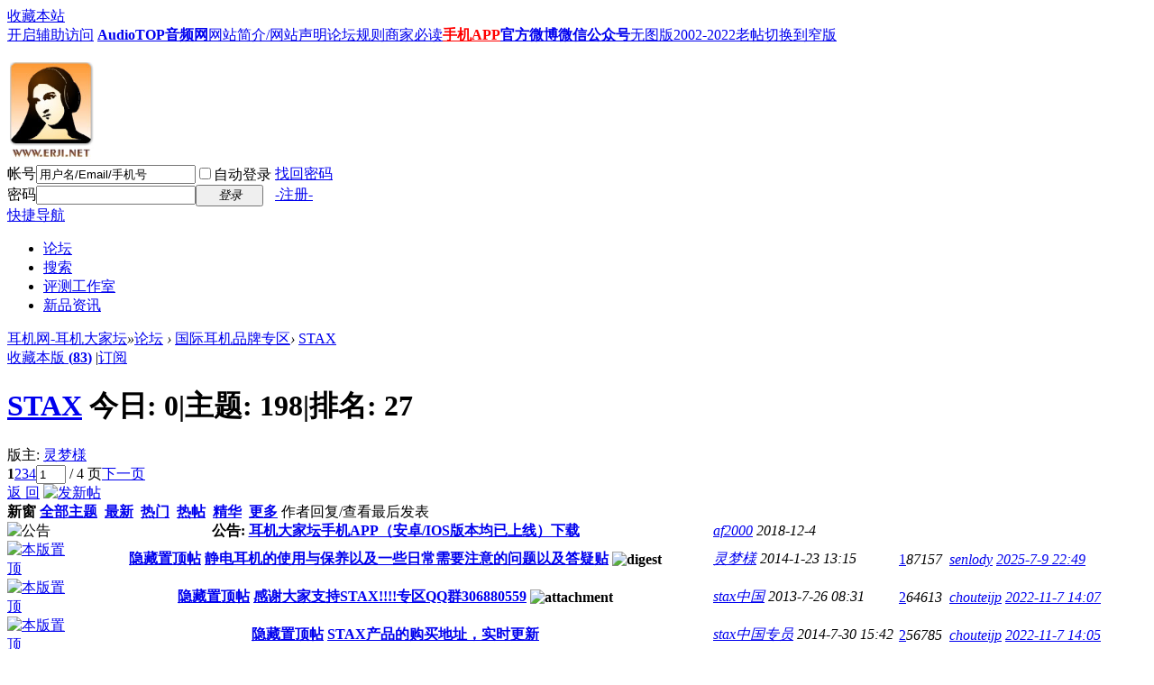

--- FILE ---
content_type: text/html; charset=gbk
request_url: http://www.erji.net/forum.php?mod=forumdisplay&fid=191
body_size: 13983
content:
<!DOCTYPE html PUBLIC "-//W3C//DTD XHTML 1.0 Transitional//EN" "http://www.w3.org/TR/xhtml1/DTD/xhtml1-transitional.dtd">
<html xmlns="http://www.w3.org/1999/xhtml">
<head>
<meta http-equiv="Content-Type" content="text/html; charset=gbk" />
<title>STAX  </title>

<meta name="keywords" content="STAX" />
<meta name="description" content="STAX " />
<meta name="generator" content="Discuz! X3.2" />
<meta name="author" content="Discuz! Team and Comsenz UI Team" />
<meta name="copyright" content="2001-2013 Comsenz Inc." />
<meta name="MSSmartTagsPreventParsing" content="True" />
<meta http-equiv="MSThemeCompatible" content="Yes" />
<base href="http://www.erji.net/" /><link rel="stylesheet" type="text/css" href="data/cache/style_1_common.css?zkI" /><link rel="stylesheet" type="text/css" href="data/cache/style_1_forum_forumdisplay.css?zkI" /><script type="text/javascript">var STYLEID = '1', STATICURL = 'static/', IMGDIR = 'static/image/common', VERHASH = 'zkI', charset = 'gbk', discuz_uid = '0', cookiepre = 'Ki4U_2132_', cookiedomain = '', cookiepath = '/', showusercard = '0', attackevasive = '0', disallowfloat = 'newthread|reply', creditnotice = '', defaultstyle = '', REPORTURL = 'aHR0cDovL3d3dy5lcmppLm5ldC9mb3J1bS5waHA/bW9kPWZvcnVtZGlzcGxheSZmaWQ9MTkx', SITEURL = 'http://www.erji.net/', JSPATH = 'static/js/', CSSPATH = 'data/cache/style_', DYNAMICURL = '';</script>
<script src="static/js/common.js?zkI" type="text/javascript"></script>
<meta name="application-name" content="耳机网-耳机大家坛" />
<meta name="msapplication-tooltip" content="耳机网-耳机大家坛" />
<meta name="msapplication-task" content="name=首页;action-uri=http://www.erji.net/portal.php;icon-uri=http://www.erji.net/static/image/common/portal.ico" /><meta name="msapplication-task" content="name=论坛;action-uri=http://www.erji.net/forum.php;icon-uri=http://www.erji.net/static/image/common/bbs.ico" />
<link rel="archives" title="耳机网-耳机大家坛" href="http://www.erji.net/archiver/" />
<link rel="alternate" type="application/rss+xml" title="耳机网-耳机大家坛 - 耳机网-耳机大家坛" href="http://www.erji.net/forum.php?mod=rss&fid=191&amp;auth=0" />
<link rel="stylesheet" id="css_widthauto" type="text/css" href='data/cache/style_1_widthauto.css?zkI' />
<script type="text/javascript">HTMLNODE.className += ' widthauto'</script>
<script src="static/js/forum.js?zkI" type="text/javascript"></script>
<script>
var _hmt = _hmt || [];
(function() {
  var hm = document.createElement("script");
  hm.src = "https://hm.baidu.com/hm.js?94dce0bc294cc8717ac79df636ea5cdf";
  var s = document.getElementsByTagName("script")[0]; 
  s.parentNode.insertBefore(hm, s);
})();
</script>
</head>

<body id="nv_forum" class="pg_forumdisplay" onkeydown="if(event.keyCode==27) return false;">
<div id="append_parent"></div><div id="ajaxwaitid"></div>
<div id="toptb" class="cl">
<div class="wp">
<div class="z"><a href="https://erji.net/"  onclick="addFavorite(this.href, '耳机网-耳机大家坛');return false;">收藏本站</a></div>
<div class="y">
<a id="switchblind" href="javascript:;" onclick="toggleBlind(this)" title="开启辅助访问" class="switchblind">开启辅助访问</a>
<a href="http://www.audiotop.net/"  style="font-weight: bold;">AudioTOP音频网</a><a href="http://www.erji.net/top/wzsm.html" >网站简介/网站声明</a><a href="http://www.erji.net/top/ltgz.html" >论坛规则</a><a href="http://www.erji.net/top/sjbd.html" >商家必读</a><a href="http://www.erji.net/forum.php?mod=viewthread&tid=2131220"  style="font-weight: bold;color: red">手机APP</a><a href="http://weibo.com/erjinet?is_all=1#feedtop" target="_blank"  style="font-weight: bold;">官方微博</a><a href="http://www.erji.hk/forum.php?mod=viewthread&tid=1890537" target="_blank"  style="font-weight: bold;">微信公众号</a><a href="archiver/" >无图版</a><a href="http://www.erji.hk/" >2002-2022老帖</a><a href="javascript:;" id="switchwidth" onclick="widthauto(this)" title="切换到窄版" class="switchwidth">切换到窄版</a>
</div>
</div>
</div>

<div id="qmenu_menu" class="p_pop blk" style="display: none;">
<div class="ptm pbw hm">
请 <a href="javascript:;" class="xi2" onclick="lsSubmit()"><strong>登录</strong></a> 后使用快捷导航<br />没有帐号？<a href="member.php?mod=reql11st1" class="xi2 xw1">-注册-</a>
</div>
<div id="fjump_menu" class="btda"></div></div><div class="wp a_h"><table border="0" width="100%">
  <tr>
    <td>
      <p align="center"><a href="http://www.erji.net"><img border="0" src="https://www.erji.net/image/wind/erjiw.jpg" width="93" height="111" align="left"></a></td>
  </tr>   
</table>   
</div><div id="hd">
<div class="wp">
<div class="hdc cl"> <script src="static/js/logging.js?zkI" type="text/javascript"></script>
<form method="post" autocomplete="off" id="lsform" action="member.php?mod=logging&amp;action=login&amp;loginsubmit=yes&amp;infloat=yes&amp;lssubmit=yes" onsubmit="return lsSubmit();">
<div class="fastlg cl">
<span id="return_ls" style="display:none"></span>
<div class="y pns">
<table cellspacing="0" cellpadding="0">
<tr>
<td><label for="ls_username">帐号</label></td>
<td><input type="text" name="username" id="ls_username" class="px vm xg1"  value="用户名/Email/手机号" onfocus="if(this.value == '用户名/Email/手机号'){this.value = '';this.className = 'px vm';}" onblur="if(this.value == ''){this.value = '用户名/Email/手机号';this.className = 'px vm xg1';}" tabindex="901" /></td>
<td class="fastlg_l"><label for="ls_cookietime"><input type="checkbox" name="cookietime" id="ls_cookietime" class="pc" value="2592000" tabindex="903" />自动登录</label></td>
<td>&nbsp;<a href="javascript:;" onclick="showWindow('login', 'member.php?mod=logging&action=login&viewlostpw=1')">找回密码</a></td>
</tr>
<tr>
<td><label for="ls_password">密码</label></td>
<td><input type="password" name="password" id="ls_password" class="px vm" autocomplete="off" tabindex="902" /></td>
<td class="fastlg_l"><button type="submit" class="pn vm" tabindex="904" style="width: 75px;"><em>登录</em></button></td>
<td>&nbsp;<a href="member.php?mod=reql11st1" class="xi2 xw1">-注册-</a></td>
</tr>
</table>
<input type="hidden" name="quickforward" value="yes" />
<input type="hidden" name="handlekey" value="ls" />
</div>
</div>
</form>

</div>

<div id="nv">
<a href="javascript:;" id="qmenu" onmouseover="delayShow(this, function () {showMenu({'ctrlid':'qmenu','pos':'34!','ctrlclass':'a','duration':2});showForummenu(191);})">快捷导航</a>
<ul><li class="a" id="mn_forum" ><a href="forum.php" hidefocus="true"  >论坛</a></li><li id="mn_Nccf6" ><a href="search.php?mod=forum&adv=yes" hidefocus="true"  >搜索</a></li><li id="mn_P1" onmouseover="navShow('P1')"><a href="http://erji.net/pc/" hidefocus="true"  >评测工作室</a></li><li id="mn_P6" ><a href="http://erji.net/new/" hidefocus="true"  >新品资讯</a></li></ul>
</div>
<div class="p_pop h_pop" id="mn_userapp_menu" style="display: none"></div><div id="mu" class="cl">
</div></div>
</div>


<div id="wp" class="wp">
<style id="diy_style" type="text/css"></style>
<!--[diy=diynavtop]--><div id="diynavtop" class="area"></div><!--[/diy]-->
<div id="pt" class="bm cl">
<div class="z">
<a href="./" class="nvhm" title="首页">耳机网-耳机大家坛</a><em>&raquo;</em><a href="forum.php">论坛</a> <em>&rsaquo;</em> <a href="forum.php?gid=169">国际耳机品牌专区</a><em>&rsaquo;</em> <a href="forum.php?mod=forumdisplay&fid=191">STAX</a></div>
</div><div class="wp">
<!--[diy=diy1]--><div id="diy1" class="area"></div><!--[/diy]-->
</div>
<div class="boardnav">
<div id="ct" class="wp cl">

<div class="mn">
<div class="bm bml pbn">
<div class="bm_h cl">
<span class="y">
<a href="home.php?mod=spacecp&amp;ac=favorite&amp;type=forum&amp;id=191&amp;handlekey=favoriteforum&amp;formhash=3ea34d4b" id="a_favorite" class="fa_fav" onclick="showWindow(this.id, this.href, 'get', 0);">收藏本版 <strong class="xi1" id="number_favorite" >(<span id="number_favorite_num">83</span>)</strong></a>
<span class="pipe">|</span><a href="forum.php?mod=rss&amp;fid=191&amp;auth=0" class="fa_rss" target="_blank" title="RSS">订阅</a>
</span>
<h1 class="xs2">
<a href="forum.php?mod=forumdisplay&amp;fid=191">STAX</a>
<span class="xs1 xw0 i">今日: <strong class="xi1">0</strong><span class="pipe">|</span>主题: <strong class="xi1">198</strong><span class="pipe">|</span>排名: <strong class="xi1" title="上次排名:17">27</strong><b class="ico_fall">&nbsp;</b></span></h1>
</div>
<div class="bm_c cl pbn">
<div>版主: <span class="xi2"><a href="home.php?mod=space&username=%C1%E9%C3%CE%98%94" class="notabs" c="1">灵梦様</a></span></div></div>
</div>



<div class="drag">
<!--[diy=diy4]--><div id="diy4" class="area"></div><!--[/diy]-->
</div>




<div id="pgt" class="bm bw0 pgs cl">
<span id="fd_page_top"><div class="pg"><strong>1</strong><a href="forum.php?mod=forumdisplay&fid=191&amp;page=2">2</a><a href="forum.php?mod=forumdisplay&fid=191&amp;page=3">3</a><a href="forum.php?mod=forumdisplay&fid=191&amp;page=4">4</a><label><input type="text" name="custompage" class="px" size="2" title="输入页码，按回车快速跳转" value="1" onkeydown="if(event.keyCode==13) {window.location='forum.php?mod=forumdisplay&fid=191&amp;page='+this.value;; doane(event);}" /><span title="共 4 页"> / 4 页</span></label><a href="forum.php?mod=forumdisplay&fid=191&amp;page=2" class="nxt">下一页</a></div></span>
<span class="pgb y"  ><a href="forum.php">返&nbsp;回</a></span>
<a href="javascript:;" id="newspecial" onmouseover="$('newspecial').id = 'newspecialtmp';this.id = 'newspecial';showMenu({'ctrlid':this.id})" onclick="showWindow('newthread', 'forum.php?mod=post&action=newthread&fid=191')" title="发新帖"><img src="static/image/common/pn_post.png" alt="发新帖" /></a></div>
<div id="threadlist" class="tl bm bmw">
<div class="th">
<table cellspacing="0" cellpadding="0">
<tr>
<th colspan="2">
<div class="tf">
<span id="atarget" onclick="setatarget(1)" class="y" title="在新窗口中打开帖子">新窗</span>
<a id="filter_special" href="javascript:;" class="showmenu xi2" onclick="showMenu(this.id)">全部主题</a>&nbsp;						
<a href="forum.php?mod=forumdisplay&amp;fid=191&amp;filter=lastpost&amp;orderby=lastpost" class="xi2">最新</a>&nbsp;
<a href="forum.php?mod=forumdisplay&amp;fid=191&amp;filter=heat&amp;orderby=heats" class="xi2">热门</a>&nbsp;
<a href="forum.php?mod=forumdisplay&amp;fid=191&amp;filter=hot" class="xi2">热帖</a>&nbsp;
<a href="forum.php?mod=forumdisplay&amp;fid=191&amp;filter=digest&amp;digest=1" class="xi2">精华</a>&nbsp;
<a id="filter_dateline" href="javascript:;" class="showmenu xi2" onclick="showMenu(this.id)">更多</a>&nbsp;
<span id="clearstickthread" style="display: none;">
<span class="pipe">|</span>
<a href="javascript:;" onclick="clearStickThread()" class="xi2" title="显示置顶">显示置顶</a>
</span>
</div>
</th>
<td class="by">作者</td>
<td class="num">回复/查看</td>
<td class="by">最后发表</td>
</tr>
</table>
</div>
<div class="bm_c">
<script type="text/javascript">var lasttime = 1768777731;var listcolspan= '5';</script>
<div id="forumnew" style="display:none"></div>
<form method="post" autocomplete="off" name="moderate" id="moderate" action="forum.php?mod=topicadmin&amp;action=moderate&amp;fid=191&amp;infloat=yes&amp;nopost=yes">
<input type="hidden" name="formhash" value="3ea34d4b" />
<input type="hidden" name="listextra" value="page%3D1" />
<table summary="forum_191" cellspacing="0" cellpadding="0" id="threadlisttableid">
<tbody>
<tr>
<td class="icn"><img src="static/image/common/ann_icon.gif" alt="公告" /></td>
<th><strong class="xst">公告: <a href="http://www.erji.net/forum.php?mod=viewthread&tid=2131209" target="_blank">耳机大家坛手机APP（安卓/IOS版本均已上线）下载</a></strong></th>
<td class="by">
<cite><a href="home.php?mod=space&amp;uid=3" c="1">af2000</a></cite>
<em>2018-12-4</em>
</td>
<td class="num">&nbsp;</td>
<td class="by">&nbsp;</td>
</tr>
</tbody>
<tbody id="stickthread_1597168">
<tr>
<td class="icn">
<a href="forum.php?mod=viewthread&amp;tid=1597168&amp;extra=page%3D1" title="本版置顶主题 - 新窗口打开" target="_blank">
<img src="static/image/common/pin_1.gif" alt="本版置顶" />
</a>
</td>
<th class="common">
<a href="javascript:;" id="content_1597168" class="showcontent y" title="更多操作" onclick="CONTENT_TID='1597168';CONTENT_ID='stickthread_1597168';showMenu({'ctrlid':this.id,'menuid':'content_menu'})"></a>
<a href="javascript:void(0);" onclick="hideStickThread('1597168')" class="showhide y" title="隐藏置顶帖">隐藏置顶帖</a></em>
 <a href="forum.php?mod=viewthread&amp;tid=1597168&amp;extra=page%3D1" onclick="atarget(this)" class="s xst">静电耳机的使用与保养以及一些日常需要注意的问题以及答疑贴</a>
<img src="static/image/common/digest_1.gif" align="absmiddle" alt="digest" title="精华 1" />
</th>
<td class="by">
<cite>
<a href="home.php?mod=space&amp;uid=367320" c="1">灵梦様</a></cite>
<em><span>2014-1-23 13:15</span></em>
</td>
<td class="num"><a href="forum.php?mod=viewthread&amp;tid=1597168&amp;extra=page%3D1" class="xi2">1</a><em>87157</em></td>
<td class="by">
<cite><a href="home.php?mod=space&username=senlody" c="1">senlody</a></cite>
<em><a href="forum.php?mod=redirect&tid=1597168&goto=lastpost#lastpost">2025-7-9 22:49</a></em>
</td>
</tr>
</tbody>
<tbody id="stickthread_1504312">
<tr>
<td class="icn">
<a href="forum.php?mod=viewthread&amp;tid=1504312&amp;extra=page%3D1" title="本版置顶主题 - 新窗口打开" target="_blank">
<img src="static/image/common/pin_1.gif" alt="本版置顶" />
</a>
</td>
<th class="common">
<a href="javascript:;" id="content_1504312" class="showcontent y" title="更多操作" onclick="CONTENT_TID='1504312';CONTENT_ID='stickthread_1504312';showMenu({'ctrlid':this.id,'menuid':'content_menu'})"></a>
<a href="javascript:void(0);" onclick="hideStickThread('1504312')" class="showhide y" title="隐藏置顶帖">隐藏置顶帖</a></em>
 <a href="forum.php?mod=viewthread&amp;tid=1504312&amp;extra=page%3D1" onclick="atarget(this)" class="s xst">感谢大家支持STAX!!!!专区QQ群306880559</a>
<img src="static/image/filetype/common.gif" alt="attachment" title="附件" align="absmiddle" />
</th>
<td class="by">
<cite>
<a href="home.php?mod=space&amp;uid=510544" c="1">stax中国</a></cite>
<em><span>2013-7-26 08:31</span></em>
</td>
<td class="num"><a href="forum.php?mod=viewthread&amp;tid=1504312&amp;extra=page%3D1" class="xi2">2</a><em>64613</em></td>
<td class="by">
<cite><a href="home.php?mod=space&username=chouteijp" c="1">chouteijp</a></cite>
<em><a href="forum.php?mod=redirect&tid=1504312&goto=lastpost#lastpost">2022-11-7 14:07</a></em>
</td>
</tr>
</tbody>
<tbody id="stickthread_1697197">
<tr>
<td class="icn">
<a href="forum.php?mod=viewthread&amp;tid=1697197&amp;extra=page%3D1" title="本版置顶主题 - 新窗口打开" target="_blank">
<img src="static/image/common/pin_1.gif" alt="本版置顶" />
</a>
</td>
<th class="common">
<a href="javascript:;" id="content_1697197" class="showcontent y" title="更多操作" onclick="CONTENT_TID='1697197';CONTENT_ID='stickthread_1697197';showMenu({'ctrlid':this.id,'menuid':'content_menu'})"></a>
<a href="javascript:void(0);" onclick="hideStickThread('1697197')" class="showhide y" title="隐藏置顶帖">隐藏置顶帖</a></em>
 <a href="forum.php?mod=viewthread&amp;tid=1697197&amp;extra=page%3D1" onclick="atarget(this)" class="s xst">STAX产品的购买地址，实时更新</a>
</th>
<td class="by">
<cite>
<a href="home.php?mod=space&amp;uid=516649" c="1">stax中国专员</a></cite>
<em><span>2014-7-30 15:42</span></em>
</td>
<td class="num"><a href="forum.php?mod=viewthread&amp;tid=1697197&amp;extra=page%3D1" class="xi2">2</a><em>56785</em></td>
<td class="by">
<cite><a href="home.php?mod=space&username=chouteijp" c="1">chouteijp</a></cite>
<em><a href="forum.php?mod=redirect&tid=1697197&goto=lastpost#lastpost">2022-11-7 14:05</a></em>
</td>
</tr>
</tbody>
<tbody id="stickthread_1983712">
<tr>
<td class="icn">
<a href="forum.php?mod=viewthread&amp;tid=1983712&amp;extra=page%3D1" title="本版置顶主题 - 新窗口打开" target="_blank">
<img src="static/image/common/pin_1.gif" alt="本版置顶" />
</a>
</td>
<th class="common">
<a href="javascript:;" id="content_1983712" class="showcontent y" title="更多操作" onclick="CONTENT_TID='1983712';CONTENT_ID='stickthread_1983712';showMenu({'ctrlid':this.id,'menuid':'content_menu'})"></a>
<a href="javascript:void(0);" onclick="hideStickThread('1983712')" class="showhide y" title="隐藏置顶帖">隐藏置顶帖</a></em>
 <a href="forum.php?mod=viewthread&amp;tid=1983712&amp;extra=page%3D1" style="font-weight: bold;color: #2B65B7;" onclick="atarget(this)" class="s xst">STAX专区售卖、交易帖发帖规则</a>
</th>
<td class="by">
<cite>
<a href="home.php?mod=space&amp;uid=367320" c="1">灵梦様</a></cite>
<em><span>2017-3-30 21:41</span></em>
</td>
<td class="num"><a href="forum.php?mod=viewthread&amp;tid=1983712&amp;extra=page%3D1" class="xi2">1</a><em>35135</em></td>
<td class="by">
<cite><a href="home.php?mod=space&username=%D6%D5%C4%A9" c="1">终末</a></cite>
<em><a href="forum.php?mod=redirect&tid=1983712&goto=lastpost#lastpost">2017-3-30 21:45</a></em>
</td>
</tr>
</tbody>
<tbody id="stickthread_1560396">
<tr>
<td class="icn">
<a href="forum.php?mod=viewthread&amp;tid=1560396&amp;extra=page%3D1" title="本版置顶主题 - 新窗口打开" target="_blank">
<img src="static/image/common/pin_1.gif" alt="本版置顶" />
</a>
</td>
<th class="common">
<a href="javascript:;" id="content_1560396" class="showcontent y" title="更多操作" onclick="CONTENT_TID='1560396';CONTENT_ID='stickthread_1560396';showMenu({'ctrlid':this.id,'menuid':'content_menu'})"></a>
<a href="javascript:void(0);" onclick="hideStickThread('1560396')" class="showhide y" title="隐藏置顶帖">隐藏置顶帖</a></em>
 <a href="forum.php?mod=viewthread&amp;tid=1560396&amp;extra=page%3D1" onclick="atarget(this)" class="s xst">专区版规《论坛十大基本礼节》</a>
</th>
<td class="by">
<cite>
<a href="home.php?mod=space&amp;uid=367320" c="1">灵梦様</a></cite>
<em><span>2013-11-11 23:39</span></em>
</td>
<td class="num"><a href="forum.php?mod=viewthread&amp;tid=1560396&amp;extra=page%3D1" class="xi2">0</a><em>39768</em></td>
<td class="by">
<cite><a href="home.php?mod=space&username=%C1%E9%C3%CE%98%94" c="1">灵梦様</a></cite>
<em><a href="forum.php?mod=redirect&tid=1560396&goto=lastpost#lastpost">2013-11-11 23:39</a></em>
</td>
</tr>
</tbody>
<tbody id="stickthread_1515277">
<tr>
<td class="icn">
<a href="forum.php?mod=viewthread&amp;tid=1515277&amp;extra=page%3D1" title="本版置顶主题 - 新窗口打开" target="_blank">
<img src="static/image/common/pin_1.gif" alt="本版置顶" />
</a>
</td>
<th class="common">
<a href="javascript:;" id="content_1515277" class="showcontent y" title="更多操作" onclick="CONTENT_TID='1515277';CONTENT_ID='stickthread_1515277';showMenu({'ctrlid':this.id,'menuid':'content_menu'})"></a>
<a href="javascript:void(0);" onclick="hideStickThread('1515277')" class="showhide y" title="隐藏置顶帖">隐藏置顶帖</a></em>
 <a href="forum.php?mod=viewthread&amp;tid=1515277&amp;extra=page%3D1" onclick="atarget(this)" class="s xst">【STAX（声的诗）SINCE 1938】静电耳机， 上海雪马全线到货，烧友们来试听啦！！！</a>
</th>
<td class="by">
<cite>
<a href="home.php?mod=space&amp;uid=238114" c="1">上海雪马</a></cite>
<em><span>2013-8-16 13:40</span></em>
</td>
<td class="num"><a href="forum.php?mod=viewthread&amp;tid=1515277&amp;extra=page%3D1" class="xi2">0</a><em>43671</em></td>
<td class="by">
<cite><a href="home.php?mod=space&username=%C9%CF%BA%A3%D1%A9%C2%ED" c="1">上海雪马</a></cite>
<em><a href="forum.php?mod=redirect&tid=1515277&goto=lastpost#lastpost">2013-8-16 13:40</a></em>
</td>
</tr>
</tbody>
<tbody id="stickthread_1503808">
<tr>
<td class="icn">
<a href="forum.php?mod=viewthread&amp;tid=1503808&amp;extra=page%3D1" title="本版置顶主题 - 新窗口打开" target="_blank">
<img src="static/image/common/pin_1.gif" alt="本版置顶" />
</a>
</td>
<th class="common">
<a href="javascript:;" id="content_1503808" class="showcontent y" title="更多操作" onclick="CONTENT_TID='1503808';CONTENT_ID='stickthread_1503808';showMenu({'ctrlid':this.id,'menuid':'content_menu'})"></a>
<a href="javascript:void(0);" onclick="hideStickThread('1503808')" class="showhide y" title="隐藏置顶帖">隐藏置顶帖</a></em>
 <a href="forum.php?mod=viewthread&amp;tid=1503808&amp;extra=page%3D1" onclick="atarget(this)" class="s xst">【无锡百胜百】恭喜STAX开新区(附STAX简介)专注静电音响技术75年/ 静电耳机的缔造者</a>
</th>
<td class="by">
<cite>
<a href="home.php?mod=space&amp;uid=214646" c="1">无锡百胜百</a></cite>
<em><span>2013-7-25 10:24</span></em>
</td>
<td class="num"><a href="forum.php?mod=viewthread&amp;tid=1503808&amp;extra=page%3D1" class="xi2">0</a><em>43392</em></td>
<td class="by">
<cite><a href="home.php?mod=space&username=%CE%DE%CE%FD%B0%D9%CA%A4%B0%D9" c="1">无锡百胜百</a></cite>
<em><a href="forum.php?mod=redirect&tid=1503808&goto=lastpost#lastpost">2013-7-25 10:24</a></em>
</td>
</tr>
</tbody>
<tbody id="separatorline">
<tr class="ts">
<td>&nbsp;</td>
<th><a href="javascript:;" onclick="checkForumnew_btn('191')" title="查看更新" class="forumrefresh">版块主题</a></th><td>&nbsp;</td><td>&nbsp;</td><td>&nbsp;</td>
</tr>
</tbody>
<script type="text/javascript">hideStickThread();</script>
<tbody id="normalthread_2386258">
<tr>
<td class="icn">
<a href="forum.php?mod=viewthread&amp;tid=2386258&amp;extra=page%3D1" title="有新回复 - 新窗口打开" target="_blank">
<img src="static/image/common/folder_new.gif" />
</a>
</td>
<th class="new">
<a href="javascript:;" id="content_2386258" class="showcontent y" title="更多操作" onclick="CONTENT_TID='2386258';CONTENT_ID='normalthread_2386258';showMenu({'ctrlid':this.id,'menuid':'content_menu'})"></a>
 <a href="forum.php?mod=viewthread&amp;tid=2386258&amp;extra=page%3D1" onclick="atarget(this)" class="s xst">x9000+T8000解码选哪个啊？（求烧友解惑）</a>
</th>
<td class="by">
<cite>
<a href="home.php?mod=space&amp;uid=937359" c="1">MaxHeisenberg</a></cite>
<em><span>2025-11-7 12:59</span></em>
</td>
<td class="num"><a href="forum.php?mod=viewthread&amp;tid=2386258&amp;extra=page%3D1" class="xi2">6</a><em>885</em></td>
<td class="by">
<cite><a href="home.php?mod=space&username=%CC%EC%B2%C5%C9%D9%C5%AE%BA%EC%C0%F2%C6%DC" c="1">天才少女红莉栖</a></cite>
<em><a href="forum.php?mod=redirect&tid=2386258&goto=lastpost#lastpost">2025-11-8 16:05</a></em>
</td>
</tr>
</tbody>
<tbody id="normalthread_2342184">
<tr>
<td class="icn">
<a href="forum.php?mod=viewthread&amp;tid=2342184&amp;extra=page%3D1" title="有新回复 - 新窗口打开" target="_blank">
<img src="static/image/common/folder_new.gif" />
</a>
</td>
<th class="new">
<a href="javascript:;" id="content_2342184" class="showcontent y" title="更多操作" onclick="CONTENT_TID='2342184';CONTENT_ID='normalthread_2342184';showMenu({'ctrlid':this.id,'menuid':'content_menu'})"></a>
 <a href="forum.php?mod=viewthread&amp;tid=2342184&amp;extra=page%3D1" onclick="atarget(this)" class="s xst">stax x1000真是万元以下我无敌，万元以上一换一吗</a>
<img src="static/image/common/mobile-attach-1.png" alt="手机发帖" align="absmiddle" />
<span class="tps">&nbsp;...<a href="forum.php?mod=viewthread&tid=2342184&amp;extra=page%3D1&amp;page=2">2</a></span>
</th>
<td class="by">
<cite>
<a href="home.php?mod=space&amp;uid=869963" c="1">独木帆</a></cite>
<em><span>2024-8-1 22:31</span></em>
</td>
<td class="num"><a href="forum.php?mod=viewthread&amp;tid=2342184&amp;extra=page%3D1" class="xi2">22</a><em>16632</em></td>
<td class="by">
<cite><a href="home.php?mod=space&username=%CE%DE%B3%DC%CA%C7%D6%D6%BE%B3%BD%E7" c="1">无耻是种境界</a></cite>
<em><a href="forum.php?mod=redirect&tid=2342184&goto=lastpost#lastpost">2025-9-10 01:46</a></em>
</td>
</tr>
</tbody>
<tbody id="normalthread_2298767">
<tr>
<td class="icn">
<a href="forum.php?mod=viewthread&amp;tid=2298767&amp;extra=page%3D1" title="有新回复 - 新窗口打开" target="_blank">
<img src="static/image/common/folder_new.gif" />
</a>
</td>
<th class="new">
<a href="javascript:;" id="content_2298767" class="showcontent y" title="更多操作" onclick="CONTENT_TID='2298767';CONTENT_ID='normalthread_2298767';showMenu({'ctrlid':this.id,'menuid':'content_menu'})"></a>
 <a href="forum.php?mod=viewthread&amp;tid=2298767&amp;extra=page%3D1" onclick="atarget(this)" class="s xst">请教，新手如何搞好静电 STAX L700MK2 SIGNATURE L300 L500 407 507</a>
</th>
<td class="by">
<cite>
<a href="home.php?mod=space&amp;uid=861096" c="1">FouriYeah！</a></cite>
<em><span>2023-3-30 15:55</span></em>
</td>
<td class="num"><a href="forum.php?mod=viewthread&amp;tid=2298767&amp;extra=page%3D1" class="xi2">12</a><em>15384</em></td>
<td class="by">
<cite><a href="home.php?mod=space&username=zj38102" c="1">zj38102</a></cite>
<em><a href="forum.php?mod=redirect&tid=2298767&goto=lastpost#lastpost">2025-5-27 08:37</a></em>
</td>
</tr>
</tbody>
<tbody id="normalthread_2343281">
<tr>
<td class="icn">
<a href="forum.php?mod=viewthread&amp;tid=2343281&amp;extra=page%3D1" title="有新回复 - 新窗口打开" target="_blank">
<img src="static/image/common/folder_new.gif" />
</a>
</td>
<th class="new">
<a href="javascript:;" id="content_2343281" class="showcontent y" title="更多操作" onclick="CONTENT_TID='2343281';CONTENT_ID='normalthread_2343281';showMenu({'ctrlid':this.id,'menuid':'content_menu'})"></a>
 <a href="forum.php?mod=viewthread&amp;tid=2343281&amp;extra=page%3D1" onclick="atarget(this)" class="s xst">请问一下，eha5和270s怎么选，用来听x1</a>
</th>
<td class="by">
<cite>
<a href="home.php?mod=space&amp;uid=843731" c="1">2176601298</a></cite>
<em><span>2024-8-13 16:18</span></em>
</td>
<td class="num"><a href="forum.php?mod=viewthread&amp;tid=2343281&amp;extra=page%3D1" class="xi2">5</a><em>6291</em></td>
<td class="by">
<cite><a href="home.php?mod=space&username=2176601298" c="1">2176601298</a></cite>
<em><a href="forum.php?mod=redirect&tid=2343281&goto=lastpost#lastpost">2024-12-7 22:51</a></em>
</td>
</tr>
</tbody>
<tbody id="normalthread_2324790">
<tr>
<td class="icn">
<a href="forum.php?mod=viewthread&amp;tid=2324790&amp;extra=page%3D1" title="有新回复 - 新窗口打开" target="_blank">
<img src="static/image/common/folder_new.gif" />
</a>
</td>
<th class="new">
<a href="javascript:;" id="content_2324790" class="showcontent y" title="更多操作" onclick="CONTENT_TID='2324790';CONTENT_ID='normalthread_2324790';showMenu({'ctrlid':this.id,'menuid':'content_menu'})"></a>
 <a href="forum.php?mod=viewthread&amp;tid=2324790&amp;extra=page%3D1" onclick="atarget(this)" class="s xst">收sr507 l300ltd</a>
</th>
<td class="by">
<cite>
<a href="home.php?mod=space&amp;uid=720716" c="1">615207093</a></cite>
<em><span>2024-1-21 22:13</span></em>
</td>
<td class="num"><a href="forum.php?mod=viewthread&amp;tid=2324790&amp;extra=page%3D1" class="xi2">0</a><em>8140</em></td>
<td class="by">
<cite><a href="home.php?mod=space&username=615207093" c="1">615207093</a></cite>
<em><a href="forum.php?mod=redirect&tid=2324790&goto=lastpost#lastpost">2024-1-21 22:13</a></em>
</td>
</tr>
</tbody>
<tbody id="normalthread_2303935">
<tr>
<td class="icn">
<a href="forum.php?mod=viewthread&amp;tid=2303935&amp;extra=page%3D1" title="有新回复 - 新窗口打开" target="_blank">
<img src="static/image/common/folder_new.gif" />
</a>
</td>
<th class="new">
<a href="javascript:;" id="content_2303935" class="showcontent y" title="更多操作" onclick="CONTENT_TID='2303935';CONTENT_ID='normalthread_2303935';showMenu({'ctrlid':this.id,'menuid':'content_menu'})"></a>
 <a href="forum.php?mod=viewthread&amp;tid=2303935&amp;extra=page%3D1" onclick="atarget(this)" class="s xst">给肥皂盒粘耳罩 顺便聊聊STAX 207的听感</a>
<img src="static/image/filetype/image_s.gif" alt="attach_img" title="图片附件" align="absmiddle" />
</th>
<td class="by">
<cite>
<a href="home.php?mod=space&amp;uid=813652" c="1">yaseww</a></cite>
<em><span>2023-5-24 15:40</span></em>
</td>
<td class="num"><a href="forum.php?mod=viewthread&amp;tid=2303935&amp;extra=page%3D1" class="xi2">7</a><em>11710</em></td>
<td class="by">
<cite><a href="home.php?mod=space&username=sailing2000" c="1">sailing2000</a></cite>
<em><a href="forum.php?mod=redirect&tid=2303935&goto=lastpost#lastpost">2024-1-19 20:51</a></em>
</td>
</tr>
</tbody>
<tbody id="normalthread_2317033">
<tr>
<td class="icn">
<a href="forum.php?mod=viewthread&amp;tid=2317033&amp;extra=page%3D1" title="有新回复 - 新窗口打开" target="_blank">
<img src="static/image/common/folder_new.gif" />
</a>
</td>
<th class="new">
<a href="javascript:;" id="content_2317033" class="showcontent y" title="更多操作" onclick="CONTENT_TID='2317033';CONTENT_ID='normalthread_2317033';showMenu({'ctrlid':this.id,'menuid':'content_menu'})"></a>
 <a href="forum.php?mod=viewthread&amp;tid=2317033&amp;extra=page%3D1" onclick="atarget(this)" class="s xst">求助，BHSE还是T8000，009、X9000的耳放选择</a>
</th>
<td class="by">
<cite>
<a href="home.php?mod=space&amp;uid=861096" c="1">FouriYeah！</a></cite>
<em><span>2023-10-25 16:25</span></em>
</td>
<td class="num"><a href="forum.php?mod=viewthread&amp;tid=2317033&amp;extra=page%3D1" class="xi2">5</a><em>9502</em></td>
<td class="by">
<cite><a href="home.php?mod=space&username=simmconn" c="1">simmconn</a></cite>
<em><a href="forum.php?mod=redirect&tid=2317033&goto=lastpost#lastpost">2023-10-29 15:30</a></em>
</td>
</tr>
</tbody>
<tbody id="normalthread_2313930">
<tr>
<td class="icn">
<a href="forum.php?mod=viewthread&amp;tid=2313930&amp;extra=page%3D1" title="有新回复 - 新窗口打开" target="_blank">
<img src="static/image/common/folder_new.gif" />
</a>
</td>
<th class="new">
<a href="javascript:;" id="content_2313930" class="showcontent y" title="更多操作" onclick="CONTENT_TID='2313930';CONTENT_ID='normalthread_2313930';showMenu({'ctrlid':this.id,'menuid':'content_menu'})"></a>
 <a href="forum.php?mod=viewthread&amp;tid=2313930&amp;extra=page%3D1" onclick="atarget(this)" class="s xst">想问一下国内靠谱的KG耳放</a>
<img src="static/image/filetype/image_s.gif" alt="attach_img" title="图片附件" align="absmiddle" />
</th>
<td class="by">
<cite>
<a href="home.php?mod=space&amp;uid=630381" c="1">woshizoufeio</a></cite>
<em><span>2023-9-16 17:37</span></em>
</td>
<td class="num"><a href="forum.php?mod=viewthread&amp;tid=2313930&amp;extra=page%3D1" class="xi2">11</a><em>13112</em></td>
<td class="by">
<cite><a href="home.php?mod=space&username=%B2%BB%CA%C7%C0%CF%C9%D5" c="1">不是老烧</a></cite>
<em><a href="forum.php?mod=redirect&tid=2313930&goto=lastpost#lastpost">2023-10-14 21:24</a></em>
</td>
</tr>
</tbody>
<tbody id="normalthread_2311439">
<tr>
<td class="icn">
<a href="forum.php?mod=viewthread&amp;tid=2311439&amp;extra=page%3D1" title="有新回复 - 新窗口打开" target="_blank">
<img src="static/image/common/folder_new.gif" />
</a>
</td>
<th class="new">
<a href="javascript:;" id="content_2311439" class="showcontent y" title="更多操作" onclick="CONTENT_TID='2311439';CONTENT_ID='normalthread_2311439';showMenu({'ctrlid':this.id,'menuid':'content_menu'})"></a>
 <a href="forum.php?mod=viewthread&amp;tid=2311439&amp;extra=page%3D1" onclick="atarget(this)" class="s xst">请问SR009耳机维修找哪里？</a>
<img src="static/image/filetype/image_s.gif" alt="attach_img" title="图片附件" align="absmiddle" />
</th>
<td class="by">
<cite>
<a href="home.php?mod=space&amp;uid=895418" c="1">wp2888613</a></cite>
<em><span>2023-8-18 22:35</span></em>
</td>
<td class="num"><a href="forum.php?mod=viewthread&amp;tid=2311439&amp;extra=page%3D1" class="xi2">4</a><em>8936</em></td>
<td class="by">
<cite><a href="home.php?mod=space&username=%B2%BB%CA%C7%C0%CF%C9%D5" c="1">不是老烧</a></cite>
<em><a href="forum.php?mod=redirect&tid=2311439&goto=lastpost#lastpost">2023-8-20 11:32</a></em>
</td>
</tr>
</tbody>
<tbody id="normalthread_2304319">
<tr>
<td class="icn">
<a href="forum.php?mod=viewthread&amp;tid=2304319&amp;extra=page%3D1" title="有新回复 - 新窗口打开" target="_blank">
<img src="static/image/common/folder_new.gif" />
</a>
</td>
<th class="new">
<a href="javascript:;" id="content_2304319" class="showcontent y" title="更多操作" onclick="CONTENT_TID='2304319';CONTENT_ID='normalthread_2304319';showMenu({'ctrlid':this.id,'menuid':'content_menu'})"></a>
 <a href="forum.php?mod=viewthread&amp;tid=2304319&amp;extra=page%3D1" onclick="atarget(this)" class="s xst">收了个D10    求个驱动呗！</a>
</th>
<td class="by">
<cite>
<a href="home.php?mod=space&amp;uid=404786" c="1">极品弯弯</a></cite>
<em><span>2023-5-28 07:06</span></em>
</td>
<td class="num"><a href="forum.php?mod=viewthread&amp;tid=2304319&amp;extra=page%3D1" class="xi2">2</a><em>7991</em></td>
<td class="by">
<cite><a href="home.php?mod=space&username=%BC%AB%C6%B7%CD%E4%CD%E4" c="1">极品弯弯</a></cite>
<em><a href="forum.php?mod=redirect&tid=2304319&goto=lastpost#lastpost">2023-7-12 11:09</a></em>
</td>
</tr>
</tbody>
<tbody id="normalthread_2306666">
<tr>
<td class="icn">
<a href="forum.php?mod=viewthread&amp;tid=2306666&amp;extra=page%3D1" title="有新回复 - 新窗口打开" target="_blank">
<img src="static/image/common/folder_new.gif" />
</a>
</td>
<th class="new">
<a href="javascript:;" id="content_2306666" class="showcontent y" title="更多操作" onclick="CONTENT_TID='2306666';CONTENT_ID='normalthread_2306666';showMenu({'ctrlid':this.id,'menuid':'content_menu'})"></a>
 <a href="forum.php?mod=viewthread&amp;tid=2306666&amp;extra=page%3D1" onclick="atarget(this)" class="s xst">问一下上海哪家店有X9000试听，近期打算升级下</a>
</th>
<td class="by">
<cite>
<a href="home.php?mod=space&amp;uid=884551" c="1">不是老烧</a></cite>
<em><span>2023-6-23 07:41</span></em>
</td>
<td class="num"><a href="forum.php?mod=viewthread&amp;tid=2306666&amp;extra=page%3D1" class="xi2">4</a><em>7704</em></td>
<td class="by">
<cite><a href="home.php?mod=space&username=quanyiw" c="1">quanyiw</a></cite>
<em><a href="forum.php?mod=redirect&tid=2306666&goto=lastpost#lastpost">2023-7-11 17:47</a></em>
</td>
</tr>
</tbody>
<tbody id="normalthread_2303633">
<tr>
<td class="icn">
<a href="forum.php?mod=viewthread&amp;tid=2303633&amp;extra=page%3D1" title="有新回复 - 新窗口打开" target="_blank">
<img src="static/image/common/folder_new.gif" />
</a>
</td>
<th class="new">
<a href="javascript:;" id="content_2303633" class="showcontent y" title="更多操作" onclick="CONTENT_TID='2303633';CONTENT_ID='normalthread_2303633';showMenu({'ctrlid':this.id,'menuid':'content_menu'})"></a>
 <a href="forum.php?mod=viewthread&amp;tid=2303633&amp;extra=page%3D1" onclick="atarget(this)" class="s xst">麻烦问一下stax的五个插针分别是什么</a>
<img src="static/image/filetype/image_s.gif" alt="attach_img" title="图片附件" align="absmiddle" />
<img src="static/image/common/mobile-attach-1.png" alt="手机发帖" align="absmiddle" />
</th>
<td class="by">
<cite>
<a href="home.php?mod=space&amp;uid=889621" c="1">包青蛙</a></cite>
<em><span>2023-5-21 16:11</span></em>
</td>
<td class="num"><a href="forum.php?mod=viewthread&amp;tid=2303633&amp;extra=page%3D1" class="xi2">2</a><em>8676</em></td>
<td class="by">
<cite><a href="home.php?mod=space&username=quanyiw" c="1">quanyiw</a></cite>
<em><a href="forum.php?mod=redirect&tid=2303633&goto=lastpost#lastpost">2023-5-30 13:10</a></em>
</td>
</tr>
</tbody>
<tbody id="normalthread_2293597">
<tr>
<td class="icn">
<a href="forum.php?mod=viewthread&amp;tid=2293597&amp;extra=page%3D1" title="有新回复 - 新窗口打开" target="_blank">
<img src="static/image/common/folder_new.gif" />
</a>
</td>
<th class="new">
<a href="javascript:;" id="content_2293597" class="showcontent y" title="更多操作" onclick="CONTENT_TID='2293597';CONTENT_ID='normalthread_2293597';showMenu({'ctrlid':this.id,'menuid':'content_menu'})"></a>
 <a href="forum.php?mod=viewthread&amp;tid=2293597&amp;extra=page%3D1" onclick="atarget(this)" class="s xst">007tii 里面亮三个灯正常吗，耳机有漏气音（低音时轻微的噗嗤噗嗤</a>
<img src="static/image/filetype/image_s.gif" alt="attach_img" title="图片附件" align="absmiddle" />
</th>
<td class="by">
<cite>
<a href="home.php?mod=space&amp;uid=885552" c="1">xinyu198736</a></cite>
<em><span>2023-2-11 14:03</span></em>
</td>
<td class="num"><a href="forum.php?mod=viewthread&amp;tid=2293597&amp;extra=page%3D1" class="xi2">3</a><em>9310</em></td>
<td class="by">
<cite><a href="home.php?mod=space&username=vertek" c="1">vertek</a></cite>
<em><a href="forum.php?mod=redirect&tid=2293597&goto=lastpost#lastpost">2023-2-11 23:17</a></em>
</td>
</tr>
</tbody>
<tbody id="normalthread_2290447">
<tr>
<td class="icn">
<a href="forum.php?mod=viewthread&amp;tid=2290447&amp;extra=page%3D1" title="有新回复 - 新窗口打开" target="_blank">
<img src="static/image/common/folder_new.gif" />
</a>
</td>
<th class="new">
<a href="javascript:;" id="content_2290447" class="showcontent y" title="更多操作" onclick="CONTENT_TID='2290447';CONTENT_ID='normalthread_2290447';showMenu({'ctrlid':this.id,'menuid':'content_menu'})"></a>
 <a href="forum.php?mod=viewthread&amp;tid=2290447&amp;extra=page%3D1" onclick="atarget(this)" class="s xst">求助大佬们，这个大概是什么问题。。</a>
<img src="static/image/filetype/image_s.gif" alt="attach_img" title="图片附件" align="absmiddle" />
<img src="static/image/common/mobile-attach-1.png" alt="手机发帖" align="absmiddle" />
</th>
<td class="by">
<cite>
<a href="home.php?mod=space&amp;uid=878041" c="1">菜菜是谁呢</a></cite>
<em><span>2023-1-6 21:13</span></em>
</td>
<td class="num"><a href="forum.php?mod=viewthread&amp;tid=2290447&amp;extra=page%3D1" class="xi2">6</a><em>9244</em></td>
<td class="by">
<cite><a href="home.php?mod=space&username=vertek" c="1">vertek</a></cite>
<em><a href="forum.php?mod=redirect&tid=2290447&goto=lastpost#lastpost">2023-1-7 12:32</a></em>
</td>
</tr>
</tbody>
<tbody id="normalthread_2288667">
<tr>
<td class="icn">
<a href="forum.php?mod=viewthread&amp;tid=2288667&amp;extra=page%3D1" title="有新回复 - 新窗口打开" target="_blank">
<img src="static/image/common/folder_new.gif" />
</a>
</td>
<th class="new">
<a href="javascript:;" id="content_2288667" class="showcontent y" title="更多操作" onclick="CONTENT_TID='2288667';CONTENT_ID='normalthread_2288667';showMenu({'ctrlid':this.id,'menuid':'content_menu'})"></a>
 <a href="forum.php?mod=viewthread&amp;tid=2288667&amp;extra=page%3D1" onclick="atarget(this)" class="s xst">009和欧米茄这俩怎么选</a>
</th>
<td class="by">
<cite>
<a href="home.php?mod=space&amp;uid=882580" c="1">歌德南波万</a></cite>
<em><span>2022-12-14 14:23</span></em>
</td>
<td class="num"><a href="forum.php?mod=viewthread&amp;tid=2288667&amp;extra=page%3D1" class="xi2">1</a><em>8931</em></td>
<td class="by">
<cite><a href="home.php?mod=space&username=sf15" c="1">sf15</a></cite>
<em><a href="forum.php?mod=redirect&tid=2288667&goto=lastpost#lastpost">2022-12-17 10:22</a></em>
</td>
</tr>
</tbody>
<tbody id="normalthread_2282832">
<tr>
<td class="icn">
<a href="forum.php?mod=viewthread&amp;tid=2282832&amp;extra=page%3D1" title="有新回复 - 新窗口打开" target="_blank">
<img src="static/image/common/folder_new.gif" />
</a>
</td>
<th class="new">
<a href="javascript:;" id="content_2282832" class="showcontent y" title="更多操作" onclick="CONTENT_TID='2282832';CONTENT_ID='normalthread_2282832';showMenu({'ctrlid':this.id,'menuid':'content_menu'})"></a>
 <a href="forum.php?mod=viewthread&amp;tid=2282832&amp;extra=page%3D1" onclick="atarget(this)" class="s xst">关于STAX D10的便携包</a>
<img src="static/image/filetype/image_s.gif" alt="attach_img" title="图片附件" align="absmiddle" />
</th>
<td class="by">
<cite>
<a href="home.php?mod=space&amp;uid=628610" c="1">quanyiw</a></cite>
<em><span>2022-10-18 19:13</span></em>
</td>
<td class="num"><a href="forum.php?mod=viewthread&amp;tid=2282832&amp;extra=page%3D1" class="xi2">1</a><em>11034</em></td>
<td class="by">
<cite><a href="home.php?mod=space&username=Tonybaba" c="1">Tonybaba</a></cite>
<em><a href="forum.php?mod=redirect&tid=2282832&goto=lastpost#lastpost">2022-10-18 23:42</a></em>
</td>
</tr>
</tbody>
<tbody id="normalthread_2280290">
<tr>
<td class="icn">
<a href="forum.php?mod=viewthread&amp;tid=2280290&amp;extra=page%3D1" title="有新回复 - 新窗口打开" target="_blank">
<img src="static/image/common/folder_new.gif" />
</a>
</td>
<th class="new">
<a href="javascript:;" id="content_2280290" class="showcontent y" title="更多操作" onclick="CONTENT_TID='2280290';CONTENT_ID='normalthread_2280290';showMenu({'ctrlid':this.id,'menuid':'content_menu'})"></a>
 <a href="forum.php?mod=viewthread&amp;tid=2280290&amp;extra=page%3D1" onclick="atarget(this)" class="s xst">出stax007t耳放</a>
<img src="static/image/filetype/image_s.gif" alt="attach_img" title="图片附件" align="absmiddle" />
</th>
<td class="by">
<cite>
<a href="home.php?mod=space&amp;uid=822241" c="1">CKJ.</a></cite>
<em><span>2022-9-25 22:35</span></em>
</td>
<td class="num"><a href="forum.php?mod=viewthread&amp;tid=2280290&amp;extra=page%3D1" class="xi2">0</a><em>8523</em></td>
<td class="by">
<cite><a href="home.php?mod=space&username=CKJ." c="1">CKJ.</a></cite>
<em><a href="forum.php?mod=redirect&tid=2280290&goto=lastpost#lastpost">2022-9-25 22:35</a></em>
</td>
</tr>
</tbody>
<tbody id="normalthread_2277054">
<tr>
<td class="icn">
<a href="forum.php?mod=viewthread&amp;tid=2277054&amp;extra=page%3D1" title="有新回复 - 新窗口打开" target="_blank">
<img src="static/image/common/folder_new.gif" />
</a>
</td>
<th class="new">
<a href="javascript:;" id="content_2277054" class="showcontent y" title="更多操作" onclick="CONTENT_TID='2277054';CONTENT_ID='normalthread_2277054';showMenu({'ctrlid':this.id,'menuid':'content_menu'})"></a>
 <a href="forum.php?mod=viewthread&amp;tid=2277054&amp;extra=page%3D1" onclick="atarget(this)" class="s xst">音乐之旅MT-F1b静电放有没有有兴趣的</a>
</th>
<td class="by">
<cite>
<a href="home.php?mod=space&amp;uid=471727" c="1">huang8281842</a></cite>
<em><span>2022-9-9 19:17</span></em>
</td>
<td class="num"><a href="forum.php?mod=viewthread&amp;tid=2277054&amp;extra=page%3D1" class="xi2">0</a><em>9286</em></td>
<td class="by">
<cite><a href="home.php?mod=space&username=huang8281842" c="1">huang8281842</a></cite>
<em><a href="forum.php?mod=redirect&tid=2277054&goto=lastpost#lastpost">2022-9-9 19:17</a></em>
</td>
</tr>
</tbody>
<tbody id="normalthread_2262179">
<tr>
<td class="icn">
<a href="forum.php?mod=viewthread&amp;tid=2262179&amp;extra=page%3D1" title="有新回复 - 新窗口打开" target="_blank">
<img src="static/image/common/folder_new.gif" />
</a>
</td>
<th class="new">
<a href="javascript:;" id="content_2262179" class="showcontent y" title="更多操作" onclick="CONTENT_TID='2262179';CONTENT_ID='normalthread_2262179';showMenu({'ctrlid':this.id,'menuid':'content_menu'})"></a>
 <a href="forum.php?mod=viewthread&amp;tid=2262179&amp;extra=page%3D1" onclick="atarget(this)" class="s xst">想问下银圣kraken适合静电放吗</a>
</th>
<td class="by">
<cite>
<a href="home.php?mod=space&amp;uid=593686" c="1">zhaocx01</a></cite>
<em><span>2022-4-17 18:07</span></em>
</td>
<td class="num"><a href="forum.php?mod=viewthread&amp;tid=2262179&amp;extra=page%3D1" class="xi2">0</a><em>10379</em></td>
<td class="by">
<cite><a href="home.php?mod=space&username=zhaocx01" c="1">zhaocx01</a></cite>
<em><a href="forum.php?mod=redirect&tid=2262179&goto=lastpost#lastpost">2022-4-17 18:07</a></em>
</td>
</tr>
</tbody>
<tbody id="normalthread_2246888">
<tr>
<td class="icn">
<a href="forum.php?mod=viewthread&amp;tid=2246888&amp;extra=page%3D1" title="有新回复 - 新窗口打开" target="_blank">
<img src="static/image/common/folder_new.gif" />
</a>
</td>
<th class="new">
<a href="javascript:;" id="content_2246888" class="showcontent y" title="更多操作" onclick="CONTENT_TID='2246888';CONTENT_ID='normalthread_2246888';showMenu({'ctrlid':this.id,'menuid':'content_menu'})"></a>
 <a href="forum.php?mod=viewthread&amp;tid=2246888&amp;extra=page%3D1" onclick="atarget(this)" class="s xst">出stax009+配套007tii耳放</a>
<img src="static/image/filetype/image_s.gif" alt="attach_img" title="图片附件" align="absmiddle" />
</th>
<td class="by">
<cite>
<a href="home.php?mod=space&amp;uid=54718" c="1">titi0715</a></cite>
<em><span>2021-11-21 11:18</span></em>
</td>
<td class="num"><a href="forum.php?mod=viewthread&amp;tid=2246888&amp;extra=page%3D1" class="xi2">1</a><em>23955</em></td>
<td class="by">
<cite><a href="home.php?mod=space&username=kenidcn" c="1">kenidcn</a></cite>
<em><a href="forum.php?mod=redirect&tid=2246888&goto=lastpost#lastpost">2021-11-21 11:29</a></em>
</td>
</tr>
</tbody>
<tbody id="normalthread_2245420">
<tr>
<td class="icn">
<a href="forum.php?mod=viewthread&amp;tid=2245420&amp;extra=page%3D1" title="有新回复 - 新窗口打开" target="_blank">
<img src="static/image/common/folder_new.gif" />
</a>
</td>
<th class="new">
<a href="javascript:;" id="content_2245420" class="showcontent y" title="更多操作" onclick="CONTENT_TID='2245420';CONTENT_ID='normalthread_2245420';showMenu({'ctrlid':this.id,'menuid':'content_menu'})"></a>
 <a href="forum.php?mod=viewthread&amp;tid=2245420&amp;extra=page%3D1" onclick="atarget(this)" class="s xst">声明：关于&quot;1003&quot;号SR-X9000及非STAX正规行货处理方案</a>
</th>
<td class="by">
<cite>
<a href="home.php?mod=space&amp;uid=516649" c="1">stax中国专员</a></cite>
<em><span>2021-11-7 16:37</span></em>
</td>
<td class="num"><a href="forum.php?mod=viewthread&amp;tid=2245420&amp;extra=page%3D1" class="xi2">1</a><em>16725</em></td>
<td class="by">
<cite><a href="home.php?mod=space&username=%B0%AC%C9%E1%B3%A4" c="1">艾舍长</a></cite>
<em><a href="forum.php?mod=redirect&tid=2245420&goto=lastpost#lastpost">2021-11-7 17:02</a></em>
</td>
</tr>
</tbody>
<tbody id="normalthread_2244507">
<tr>
<td class="icn">
<a href="forum.php?mod=viewthread&amp;tid=2244507&amp;extra=page%3D1" title="有新回复 - 新窗口打开" target="_blank">
<img src="static/image/common/folder_new.gif" />
</a>
</td>
<th class="new">
<a href="javascript:;" id="content_2244507" class="showcontent y" title="更多操作" onclick="CONTENT_TID='2244507';CONTENT_ID='normalthread_2244507';showMenu({'ctrlid':this.id,'menuid':'content_menu'})"></a>
 <a href="forum.php?mod=viewthread&amp;tid=2244507&amp;extra=page%3D1" onclick="atarget(this)" class="s xst">【求购】STAX SR-X9000的原装1.5米耳机线</a>
<img src="static/image/filetype/image_s.gif" alt="attach_img" title="图片附件" align="absmiddle" />
</th>
<td class="by">
<cite>
<a href="home.php?mod=space&amp;uid=628610" c="1">quanyiw</a></cite>
<em><span>2021-10-29 12:15</span></em>
</td>
<td class="num"><a href="forum.php?mod=viewthread&amp;tid=2244507&amp;extra=page%3D1" class="xi2">1</a><em>19347</em></td>
<td class="by">
<cite><a href="home.php?mod=space&username=rockyv" c="1">rockyv</a></cite>
<em><a href="forum.php?mod=redirect&tid=2244507&goto=lastpost#lastpost">2021-10-29 14:12</a></em>
</td>
</tr>
</tbody>
<tbody id="normalthread_2129177">
<tr>
<td class="icn">
<a href="forum.php?mod=viewthread&amp;tid=2129177&amp;extra=page%3D1" title="有新回复 - 新窗口打开" target="_blank">
<img src="static/image/common/folder_new.gif" />
</a>
</td>
<th class="new">
<a href="javascript:;" id="content_2129177" class="showcontent y" title="更多操作" onclick="CONTENT_TID='2129177';CONTENT_ID='normalthread_2129177';showMenu({'ctrlid':this.id,'menuid':'content_menu'})"></a>
 <a href="forum.php?mod=viewthread&amp;tid=2129177&amp;extra=page%3D1" onclick="atarget(this)" class="s xst">关于L700偏音的问题，求教诸位</a>
</th>
<td class="by">
<cite>
<a href="home.php?mod=space&amp;uid=547211" c="1">oc重整旗鼓</a></cite>
<em><span>2018-11-15 03:43</span></em>
</td>
<td class="num"><a href="forum.php?mod=viewthread&amp;tid=2129177&amp;extra=page%3D1" class="xi2">1</a><em>22019</em></td>
<td class="by">
<cite><a href="home.php?mod=space&username=%D5%C0%B7%C5%A1%A2" c="1">绽放、</a></cite>
<em><a href="forum.php?mod=redirect&tid=2129177&goto=lastpost#lastpost">2021-10-8 12:20</a></em>
</td>
</tr>
</tbody>
<tbody id="normalthread_2240785">
<tr>
<td class="icn">
<a href="forum.php?mod=viewthread&amp;tid=2240785&amp;extra=page%3D1" title="有新回复 - 新窗口打开" target="_blank">
<img src="static/image/common/folder_new.gif" />
</a>
</td>
<th class="new">
<a href="javascript:;" id="content_2240785" class="showcontent y" title="更多操作" onclick="CONTENT_TID='2240785';CONTENT_ID='normalthread_2240785';showMenu({'ctrlid':this.id,'menuid':'content_menu'})"></a>
 <a href="forum.php?mod=viewthread&amp;tid=2240785&amp;extra=page%3D1" onclick="atarget(this)" class="s xst">日本STAX全新旗舰静电耳机SR-X9000正式登场；售价公布</a>
<img src="static/image/filetype/image_s.gif" alt="attach_img" title="图片附件" align="absmiddle" />
</th>
<td class="by">
<cite>
<a href="home.php?mod=space&amp;uid=516649" c="1">stax中国专员</a></cite>
<em><span>2021-9-16 09:37</span></em>
</td>
<td class="num"><a href="forum.php?mod=viewthread&amp;tid=2240785&amp;extra=page%3D1" class="xi2">1</a><em>26755</em></td>
<td class="by">
<cite><a href="home.php?mod=space&username=%C1%E9%C3%CE%98%94" c="1">灵梦様</a></cite>
<em><a href="forum.php?mod=redirect&tid=2240785&goto=lastpost#lastpost">2021-9-16 09:44</a></em>
</td>
</tr>
</tbody>
<tbody id="normalthread_2240592">
<tr>
<td class="icn">
<a href="forum.php?mod=viewthread&amp;tid=2240592&amp;extra=page%3D1" title="有新回复 - 新窗口打开" target="_blank">
<img src="static/image/common/folder_new.gif" />
</a>
</td>
<th class="new">
<a href="javascript:;" id="content_2240592" class="showcontent y" title="更多操作" onclick="CONTENT_TID='2240592';CONTENT_ID='normalthread_2240592';showMenu({'ctrlid':this.id,'menuid':'content_menu'})"></a>
 <a href="forum.php?mod=viewthread&amp;tid=2240592&amp;extra=page%3D1" onclick="atarget(this)" class="s xst">新收了台日版007tA，这是不是改不了电压了…</a>
<img src="static/image/filetype/image_s.gif" alt="attach_img" title="图片附件" align="absmiddle" />
</th>
<td class="by">
<cite>
<a href="home.php?mod=space&amp;uid=673923" c="1">unreallighting</a></cite>
<em><span>2021-9-14 14:57</span></em>
</td>
<td class="num"><a href="forum.php?mod=viewthread&amp;tid=2240592&amp;extra=page%3D1" class="xi2">1</a><em>16560</em></td>
<td class="by">
<cite><a href="home.php?mod=space&username=vertek" c="1">vertek</a></cite>
<em><a href="forum.php?mod=redirect&tid=2240592&goto=lastpost#lastpost">2021-9-14 19:12</a></em>
</td>
</tr>
</tbody>
<tbody id="normalthread_2229321">
<tr>
<td class="icn">
<a href="forum.php?mod=viewthread&amp;tid=2229321&amp;extra=page%3D1" title="有新回复 - 新窗口打开" target="_blank">
<img src="static/image/common/folder_new.gif" />
</a>
</td>
<th class="new">
<a href="javascript:;" id="content_2229321" class="showcontent y" title="更多操作" onclick="CONTENT_TID='2229321';CONTENT_ID='normalthread_2229321';showMenu({'ctrlid':this.id,'menuid':'content_menu'})"></a>
 <a href="forum.php?mod=viewthread&amp;tid=2229321&amp;extra=page%3D1" onclick="atarget(this)" class="s xst">【求购】收一个好成色后期版本007A</a>
</th>
<td class="by">
<cite>
<a href="home.php?mod=space&amp;uid=748173" c="1">pika02</a></cite>
<em><span>2021-6-2 02:33</span></em>
</td>
<td class="num"><a href="forum.php?mod=viewthread&amp;tid=2229321&amp;extra=page%3D1" class="xi2">1</a><em>18303</em></td>
<td class="by">
<cite><a href="home.php?mod=space&username=pika02" c="1">pika02</a></cite>
<em><a href="forum.php?mod=redirect&tid=2229321&goto=lastpost#lastpost">2021-6-4 15:41</a></em>
</td>
</tr>
</tbody>
<tbody id="normalthread_2226388">
<tr>
<td class="icn">
<a href="forum.php?mod=viewthread&amp;tid=2226388&amp;extra=page%3D1" title="有新回复 - 新窗口打开" target="_blank">
<img src="static/image/common/folder_new.gif" />
</a>
</td>
<th class="new">
<a href="javascript:;" id="content_2226388" class="showcontent y" title="更多操作" onclick="CONTENT_TID='2226388';CONTENT_ID='normalthread_2226388';showMenu({'ctrlid':this.id,'menuid':'content_menu'})"></a>
 <a href="forum.php?mod=viewthread&amp;tid=2226388&amp;extra=page%3D1" onclick="atarget(this)" class="s xst">2021北京国际音响展</a>
<img src="static/image/filetype/image_s.gif" alt="attach_img" title="图片附件" align="absmiddle" />
</th>
<td class="by">
<cite>
<a href="home.php?mod=space&amp;uid=516649" c="1">stax中国专员</a></cite>
<em><span>2021-5-6 12:07</span></em>
</td>
<td class="num"><a href="forum.php?mod=viewthread&amp;tid=2226388&amp;extra=page%3D1" class="xi2">1</a><em>21405</em></td>
<td class="by">
<cite><a href="home.php?mod=space&username=%C1%BD%CF%E1%B0%AE%BA%C3%D5%DF" c="1">两厢爱好者</a></cite>
<em><a href="forum.php?mod=redirect&tid=2226388&goto=lastpost#lastpost">2021-5-8 10:06</a></em>
</td>
</tr>
</tbody>
<tbody id="normalthread_2225682">
<tr>
<td class="icn">
<a href="forum.php?mod=viewthread&amp;tid=2225682&amp;extra=page%3D1" title="有新回复 - 新窗口打开" target="_blank">
<img src="static/image/common/folder_new.gif" />
</a>
</td>
<th class="new">
<a href="javascript:;" id="content_2225682" class="showcontent y" title="更多操作" onclick="CONTENT_TID='2225682';CONTENT_ID='normalthread_2225682';showMenu({'ctrlid':this.id,'menuid':'content_menu'})"></a>
 <a href="forum.php?mod=viewthread&amp;tid=2225682&amp;extra=page%3D1" style="font-weight: bold;" onclick="atarget(this)" class="s xst">STAX SRM-400S耳放介绍</a>
<img src="static/image/filetype/image_s.gif" alt="attach_img" title="图片附件" align="absmiddle" />
</th>
<td class="by">
<cite>
<a href="home.php?mod=space&amp;uid=516649" c="1">stax中国专员</a></cite>
<em><span>2021-4-29 09:35</span></em>
</td>
<td class="num"><a href="forum.php?mod=viewthread&amp;tid=2225682&amp;extra=page%3D1" class="xi2">0</a><em>22607</em></td>
<td class="by">
<cite><a href="home.php?mod=space&username=stax%D6%D0%B9%FA%D7%A8%D4%B1" c="1">stax中国专员</a></cite>
<em><a href="forum.php?mod=redirect&tid=2225682&goto=lastpost#lastpost">2021-4-29 09:35</a></em>
</td>
</tr>
</tbody>
<tbody id="normalthread_2223837">
<tr>
<td class="icn">
<a href="forum.php?mod=viewthread&amp;tid=2223837&amp;extra=page%3D1" title="有新回复 - 新窗口打开" target="_blank">
<img src="static/image/common/folder_new.gif" />
</a>
</td>
<th class="new">
<a href="javascript:;" id="content_2223837" class="showcontent y" title="更多操作" onclick="CONTENT_TID='2223837';CONTENT_ID='normalthread_2223837';showMenu({'ctrlid':this.id,'menuid':'content_menu'})"></a>
 <a href="forum.php?mod=viewthread&amp;tid=2223837&amp;extra=page%3D1" style="font-weight: bold;" onclick="atarget(this)" class="s xst">STAX SRM-500T耳放介绍</a>
<img src="static/image/filetype/image_s.gif" alt="attach_img" title="图片附件" align="absmiddle" />
</th>
<td class="by">
<cite>
<a href="home.php?mod=space&amp;uid=516649" c="1">stax中国专员</a></cite>
<em><span>2021-4-12 13:57</span></em>
</td>
<td class="num"><a href="forum.php?mod=viewthread&amp;tid=2223837&amp;extra=page%3D1" class="xi2">1</a><em>24300</em></td>
<td class="by">
<cite><a href="home.php?mod=space&username=ddppeng" c="1">ddppeng</a></cite>
<em><a href="forum.php?mod=redirect&tid=2223837&goto=lastpost#lastpost">2021-4-13 14:19</a></em>
</td>
</tr>
</tbody>
<tbody id="normalthread_2223656">
<tr>
<td class="icn">
<a href="forum.php?mod=viewthread&amp;tid=2223656&amp;extra=page%3D1" title="有新回复 - 新窗口打开" target="_blank">
<img src="static/image/common/folder_new.gif" />
</a>
</td>
<th class="new">
<a href="javascript:;" id="content_2223656" class="showcontent y" title="更多操作" onclick="CONTENT_TID='2223656';CONTENT_ID='normalthread_2223656';showMenu({'ctrlid':this.id,'menuid':'content_menu'})"></a>
 <a href="forum.php?mod=viewthread&amp;tid=2223656&amp;extra=page%3D1" style="font-weight: bold;text-decoration: underline;color: #2B65B7;" onclick="atarget(this)" class="s xst">关于闲鱼商家“音勒泉汇”的公告</a>
</th>
<td class="by">
<cite>
<a href="home.php?mod=space&amp;uid=367320" c="1">灵梦様</a></cite>
<em><span>2021-4-10 15:37</span></em>
</td>
<td class="num"><a href="forum.php?mod=viewthread&amp;tid=2223656&amp;extra=page%3D1" class="xi2">0</a><em>20499</em></td>
<td class="by">
<cite><a href="home.php?mod=space&username=%C1%E9%C3%CE%98%94" c="1">灵梦様</a></cite>
<em><a href="forum.php?mod=redirect&tid=2223656&goto=lastpost#lastpost">2021-4-10 15:37</a></em>
</td>
</tr>
</tbody>
<tbody id="normalthread_2222810">
<tr>
<td class="icn">
<a href="forum.php?mod=viewthread&amp;tid=2222810&amp;extra=page%3D1" title="有新回复 - 新窗口打开" target="_blank">
<img src="static/image/common/folder_new.gif" />
</a>
</td>
<th class="new">
<a href="javascript:;" id="content_2222810" class="showcontent y" title="更多操作" onclick="CONTENT_TID='2222810';CONTENT_ID='normalthread_2222810';showMenu({'ctrlid':this.id,'menuid':'content_menu'})"></a>
 <a href="forum.php?mod=viewthread&amp;tid=2222810&amp;extra=page%3D1" onclick="atarget(this)" class="s xst">009一边声音有点低</a>
</th>
<td class="by">
<cite>
<a href="home.php?mod=space&amp;uid=798229" c="1">cbib</a></cite>
<em><span>2021-4-2 10:10</span></em>
</td>
<td class="num"><a href="forum.php?mod=viewthread&amp;tid=2222810&amp;extra=page%3D1" class="xi2">1</a><em>24428</em></td>
<td class="by">
<cite><a href="home.php?mod=space&username=%EA%B8%EA%B9." c="1">旮旯.</a></cite>
<em><a href="forum.php?mod=redirect&tid=2222810&goto=lastpost#lastpost">2021-4-2 10:14</a></em>
</td>
</tr>
</tbody>
<tbody id="normalthread_2220150">
<tr>
<td class="icn">
<a href="forum.php?mod=viewthread&amp;tid=2220150&amp;extra=page%3D1" title="有新回复 - 新窗口打开" target="_blank">
<img src="static/image/common/folder_new.gif" />
</a>
</td>
<th class="new">
<a href="javascript:;" id="content_2220150" class="showcontent y" title="更多操作" onclick="CONTENT_TID='2220150';CONTENT_ID='normalthread_2220150';showMenu({'ctrlid':this.id,'menuid':'content_menu'})"></a>
 <a href="forum.php?mod=viewthread&amp;tid=2220150&amp;extra=page%3D1" onclick="atarget(this)" class="s xst">准备入坑静电耳机，网上搜了一副t2的电路图，求高手解析</a>
<img src="static/image/filetype/image_s.gif" alt="attach_img" title="图片附件" align="absmiddle" />
</th>
<td class="by">
<cite>
<a href="home.php?mod=space&amp;uid=844596" c="1">hwwei520</a></cite>
<em><span>2021-3-9 16:02</span></em>
</td>
<td class="num"><a href="forum.php?mod=viewthread&amp;tid=2220150&amp;extra=page%3D1" class="xi2">1</a><em>26080</em></td>
<td class="by">
<cite><a href="home.php?mod=space&username=spirit_moon" c="1">spirit_moon</a></cite>
<em><a href="forum.php?mod=redirect&tid=2220150&goto=lastpost#lastpost">2021-3-13 19:42</a></em>
</td>
</tr>
</tbody>
<tbody id="normalthread_2176130">
<tr>
<td class="icn">
<a href="forum.php?mod=viewthread&amp;tid=2176130&amp;extra=page%3D1" title="有新回复 - 新窗口打开" target="_blank">
<img src="static/image/common/folder_new.gif" />
</a>
</td>
<th class="new">
<a href="javascript:;" id="content_2176130" class="showcontent y" title="更多操作" onclick="CONTENT_TID='2176130';CONTENT_ID='normalthread_2176130';showMenu({'ctrlid':this.id,'menuid':'content_menu'})"></a>
 <a href="forum.php?mod=viewthread&amp;tid=2176130&amp;extra=page%3D1" onclick="atarget(this)" class="s xst">STAX SRM-XPRO原理图</a>
<img src="static/image/filetype/image_s.gif" alt="attach_img" title="图片附件" align="absmiddle" />
</th>
<td class="by">
<cite>
<a href="home.php?mod=space&amp;uid=626912" c="1">vertek</a></cite>
<em><span>2020-2-10 21:56</span></em>
</td>
<td class="num"><a href="forum.php?mod=viewthread&amp;tid=2176130&amp;extra=page%3D1" class="xi2">1</a><em>30044</em></td>
<td class="by">
<cite><a href="home.php?mod=space&username=%D0%A1%B0%D7%BD%B5%C1%D9" c="1">小白降临</a></cite>
<em><a href="forum.php?mod=redirect&tid=2176130&goto=lastpost#lastpost">2021-2-19 22:36</a></em>
</td>
</tr>
</tbody>
<tbody id="normalthread_2213344">
<tr>
<td class="icn">
<a href="forum.php?mod=viewthread&amp;tid=2213344&amp;extra=page%3D1" title="有新回复 - 新窗口打开" target="_blank">
<img src="static/image/common/folder_new.gif" />
</a>
</td>
<th class="new">
<a href="javascript:;" id="content_2213344" class="showcontent y" title="更多操作" onclick="CONTENT_TID='2213344';CONTENT_ID='normalthread_2213344';showMenu({'ctrlid':this.id,'menuid':'content_menu'})"></a>
 <a href="forum.php?mod=viewthread&amp;tid=2213344&amp;extra=page%3D1" onclick="atarget(this)" class="s xst">求助：如何修理STAX 007TA 低偏置电压</a>
<img src="static/image/filetype/image_s.gif" alt="attach_img" title="图片附件" align="absmiddle" />
</th>
<td class="by">
<cite>
<a href="home.php?mod=space&amp;uid=92783" c="1">actionmask</a></cite>
<em><span>2021-1-3 06:59</span></em>
</td>
<td class="num"><a href="forum.php?mod=viewthread&amp;tid=2213344&amp;extra=page%3D1" class="xi2">1</a><em>23456</em></td>
<td class="by">
<cite><a href="home.php?mod=space&username=actionmask" c="1">actionmask</a></cite>
<em><a href="forum.php?mod=redirect&tid=2213344&goto=lastpost#lastpost">2021-1-11 07:11</a></em>
</td>
</tr>
</tbody>
<tbody id="normalthread_2212823">
<tr>
<td class="icn">
<a href="forum.php?mod=viewthread&amp;tid=2212823&amp;extra=page%3D1" title="有新回复 - 新窗口打开" target="_blank">
<img src="static/image/common/folder_new.gif" />
</a>
</td>
<th class="new">
<a href="javascript:;" id="content_2212823" class="showcontent y" title="更多操作" onclick="CONTENT_TID='2212823';CONTENT_ID='normalthread_2212823';showMenu({'ctrlid':this.id,'menuid':'content_menu'})"></a>
 <a href="forum.php?mod=viewthread&amp;tid=2212823&amp;extra=page%3D1" onclick="atarget(this)" class="s xst">7000预算求推荐静电套</a>
</th>
<td class="by">
<cite>
<a href="home.php?mod=space&amp;uid=219343" c="1">125187881</a></cite>
<em><span>2020-12-29 13:56</span></em>
</td>
<td class="num"><a href="forum.php?mod=viewthread&amp;tid=2212823&amp;extra=page%3D1" class="xi2">1</a><em>30487</em></td>
<td class="by">
<cite><a href="home.php?mod=space&username=UncleDing" c="1">UncleDing</a></cite>
<em><a href="forum.php?mod=redirect&tid=2212823&goto=lastpost#lastpost">2020-12-29 15:14</a></em>
</td>
</tr>
</tbody>
<tbody id="normalthread_2211706">
<tr>
<td class="icn">
<a href="forum.php?mod=viewthread&amp;tid=2211706&amp;extra=page%3D1" title="有新回复 - 新窗口打开" target="_blank">
<img src="static/image/common/folder_new.gif" />
</a>
</td>
<th class="new">
<a href="javascript:;" id="content_2211706" class="showcontent y" title="更多操作" onclick="CONTENT_TID='2211706';CONTENT_ID='normalthread_2211706';showMenu({'ctrlid':this.id,'menuid':'content_menu'})"></a>
 <a href="forum.php?mod=viewthread&amp;tid=2211706&amp;extra=page%3D1" onclick="atarget(this)" class="s xst">【出售/求购】3200出台006ts</a>
</th>
<td class="by">
<cite>
<a href="home.php?mod=space&amp;uid=809273" c="1">西湖的雪</a></cite>
<em><span>2020-12-18 21:45</span></em>
</td>
<td class="num"><a href="forum.php?mod=viewthread&amp;tid=2211706&amp;extra=page%3D1" class="xi2">0</a><em>23116</em></td>
<td class="by">
<cite><a href="home.php?mod=space&username=%CE%F7%BA%FE%B5%C4%D1%A9" c="1">西湖的雪</a></cite>
<em><a href="forum.php?mod=redirect&tid=2211706&goto=lastpost#lastpost">2020-12-18 21:45</a></em>
</td>
</tr>
</tbody>
<tbody id="normalthread_2209064">
<tr>
<td class="icn">
<a href="forum.php?mod=viewthread&amp;tid=2209064&amp;extra=page%3D1" title="有新回复 - 新窗口打开" target="_blank">
<img src="static/image/common/folder_new.gif" />
</a>
</td>
<th class="new">
<a href="javascript:;" id="content_2209064" class="showcontent y" title="更多操作" onclick="CONTENT_TID='2209064';CONTENT_ID='normalthread_2209064';showMenu({'ctrlid':this.id,'menuid':'content_menu'})"></a>
 <a href="forum.php?mod=viewthread&amp;tid=2209064&amp;extra=page%3D1" onclick="atarget(this)" class="s xst">加入stax，来报到</a>
</th>
<td class="by">
<cite>
<a href="home.php?mod=space&amp;uid=10864" c="1">sailing2000</a></cite>
<em><span>2020-11-25 14:58</span></em>
</td>
<td class="num"><a href="forum.php?mod=viewthread&amp;tid=2209064&amp;extra=page%3D1" class="xi2">1</a><em>25502</em></td>
<td class="by">
<cite><a href="home.php?mod=space&username=sailing2000" c="1">sailing2000</a></cite>
<em><a href="forum.php?mod=redirect&tid=2209064&goto=lastpost#lastpost">2020-11-25 15:07</a></em>
</td>
</tr>
</tbody>
<tbody id="normalthread_2208701">
<tr>
<td class="icn">
<a href="forum.php?mod=viewthread&amp;tid=2208701&amp;extra=page%3D1" title="有新回复 - 新窗口打开" target="_blank">
<img src="static/image/common/folder_new.gif" />
</a>
</td>
<th class="new">
<a href="javascript:;" id="content_2208701" class="showcontent y" title="更多操作" onclick="CONTENT_TID='2208701';CONTENT_ID='normalthread_2208701';showMenu({'ctrlid':this.id,'menuid':'content_menu'})"></a>
 <a href="forum.php?mod=viewthread&amp;tid=2208701&amp;extra=page%3D1" onclick="atarget(this)" class="s xst">请官方pm一下售后联系方式。</a>
</th>
<td class="by">
<cite>
<a href="home.php?mod=space&amp;uid=321961" c="1">学生党</a></cite>
<em><span>2020-11-22 13:30</span></em>
</td>
<td class="num"><a href="forum.php?mod=viewthread&amp;tid=2208701&amp;extra=page%3D1" class="xi2">0</a><em>22164</em></td>
<td class="by">
<cite><a href="home.php?mod=space&username=%D1%A7%C9%FA%B5%B3" c="1">学生党</a></cite>
<em><a href="forum.php?mod=redirect&tid=2208701&goto=lastpost#lastpost">2020-11-22 13:30</a></em>
</td>
</tr>
</tbody>
<tbody id="normalthread_2204868">
<tr>
<td class="icn">
<a href="forum.php?mod=viewthread&amp;tid=2204868&amp;extra=page%3D1" title="有新回复 - 新窗口打开" target="_blank">
<img src="static/image/common/folder_new.gif" />
</a>
</td>
<th class="new">
<a href="javascript:;" id="content_2204868" class="showcontent y" title="更多操作" onclick="CONTENT_TID='2204868';CONTENT_ID='normalthread_2204868';showMenu({'ctrlid':this.id,'menuid':'content_menu'})"></a>
 <a href="forum.php?mod=viewthread&amp;tid=2204868&amp;extra=page%3D1" onclick="atarget(this)" class="s xst">SR207到SR507,L300,L500 音质提升无损改装，有3D打印机可以试试！！！</a>
<img src="static/image/filetype/image_s.gif" alt="attach_img" title="图片附件" align="absmiddle" />
</th>
<td class="by">
<cite>
<a href="home.php?mod=space&amp;uid=57498" c="1">4eyesnb</a></cite>
<em><span>2020-10-20 05:21</span></em>
</td>
<td class="num"><a href="forum.php?mod=viewthread&amp;tid=2204868&amp;extra=page%3D1" class="xi2">1</a><em>27340</em></td>
<td class="by">
<cite><a href="home.php?mod=space&username=%C1%BD%CF%E1%B0%AE%BA%C3%D5%DF" c="1">两厢爱好者</a></cite>
<em><a href="forum.php?mod=redirect&tid=2204868&goto=lastpost#lastpost">2020-10-20 06:56</a></em>
</td>
</tr>
</tbody>
<tbody id="normalthread_2204118">
<tr>
<td class="icn">
<a href="forum.php?mod=viewthread&amp;tid=2204118&amp;extra=page%3D1" title="有新回复 - 新窗口打开" target="_blank">
<img src="static/image/common/folder_new.gif" />
</a>
</td>
<th class="new">
<a href="javascript:;" id="content_2204118" class="showcontent y" title="更多操作" onclick="CONTENT_TID='2204118';CONTENT_ID='normalthread_2204118';showMenu({'ctrlid':this.id,'menuid':'content_menu'})"></a>
 <a href="forum.php?mod=viewthread&amp;tid=2204118&amp;extra=page%3D1" onclick="atarget(this)" class="s xst">【玩机系列】入了STAX的坑，来报个到</a>
</th>
<td class="by">
<cite>
<a href="home.php?mod=space&amp;uid=628610" c="1">quanyiw</a></cite>
<em><span>2020-10-13 12:26</span></em>
</td>
<td class="num"><a href="forum.php?mod=viewthread&amp;tid=2204118&amp;extra=page%3D1" class="xi2">1</a><em>31970</em></td>
<td class="by">
<cite><a href="home.php?mod=space&username=%C1%BD%CF%E1%B0%AE%BA%C3%D5%DF" c="1">两厢爱好者</a></cite>
<em><a href="forum.php?mod=redirect&tid=2204118&goto=lastpost#lastpost">2020-10-13 13:36</a></em>
</td>
</tr>
</tbody>
<tbody id="normalthread_2202497">
<tr>
<td class="icn">
<a href="forum.php?mod=viewthread&amp;tid=2202497&amp;extra=page%3D1" title="有新回复 - 新窗口打开" target="_blank">
<img src="static/image/common/folder_new.gif" />
</a>
</td>
<th class="new">
<a href="javascript:;" id="content_2202497" class="showcontent y" title="更多操作" onclick="CONTENT_TID='2202497';CONTENT_ID='normalthread_2202497';showMenu({'ctrlid':this.id,'menuid':'content_menu'})"></a>
 <a href="forum.php?mod=viewthread&amp;tid=2202497&amp;extra=page%3D1" onclick="atarget(this)" class="s xst">涅槃重生的007mk2</a>
<img src="static/image/filetype/image_s.gif" alt="attach_img" title="图片附件" align="absmiddle" />
</th>
<td class="by">
<cite>
<a href="home.php?mod=space&amp;uid=810990" c="1">baldrsky</a></cite>
<em><span>2020-9-26 10:47</span></em>
</td>
<td class="num"><a href="forum.php?mod=viewthread&amp;tid=2202497&amp;extra=page%3D1" class="xi2">1</a><em>25206</em></td>
<td class="by">
<cite><a href="home.php?mod=space&username=sf15" c="1">sf15</a></cite>
<em><a href="forum.php?mod=redirect&tid=2202497&goto=lastpost#lastpost">2020-9-27 00:31</a></em>
</td>
</tr>
</tbody>
<tbody id="normalthread_2200286">
<tr>
<td class="icn">
<a href="forum.php?mod=viewthread&amp;tid=2200286&amp;extra=page%3D1" title="有新回复 - 新窗口打开" target="_blank">
<img src="static/image/common/folder_new.gif" />
</a>
</td>
<th class="new">
<a href="javascript:;" id="content_2200286" class="showcontent y" title="更多操作" onclick="CONTENT_TID='2200286';CONTENT_ID='normalthread_2200286';showMenu({'ctrlid':this.id,'menuid':'content_menu'})"></a>
 <a href="forum.php?mod=viewthread&amp;tid=2200286&amp;extra=page%3D1" onclick="atarget(this)" class="s xst">2020第七届中国（广州）国际耳机展</a>
<img src="static/image/filetype/image_s.gif" alt="attach_img" title="图片附件" align="absmiddle" />
</th>
<td class="by">
<cite>
<a href="home.php?mod=space&amp;uid=516649" c="1">stax中国专员</a></cite>
<em><span>2020-9-7 10:12</span></em>
</td>
<td class="num"><a href="forum.php?mod=viewthread&amp;tid=2200286&amp;extra=page%3D1" class="xi2">0</a><em>22381</em></td>
<td class="by">
<cite><a href="home.php?mod=space&username=stax%D6%D0%B9%FA%D7%A8%D4%B1" c="1">stax中国专员</a></cite>
<em><a href="forum.php?mod=redirect&tid=2200286&goto=lastpost#lastpost">2020-9-7 10:12</a></em>
</td>
</tr>
</tbody>
<tbody id="normalthread_2199231">
<tr>
<td class="icn">
<a href="forum.php?mod=viewthread&amp;tid=2199231&amp;extra=page%3D1" title="有新回复 - 新窗口打开" target="_blank">
<img src="static/image/common/folder_new.gif" />
</a>
</td>
<th class="new">
<a href="javascript:;" id="content_2199231" class="showcontent y" title="更多操作" onclick="CONTENT_TID='2199231';CONTENT_ID='normalthread_2199231';showMenu({'ctrlid':this.id,'menuid':'content_menu'})"></a>
 <a href="forum.php?mod=viewthread&amp;tid=2199231&amp;extra=page%3D1" onclick="atarget(this)" class="s xst">407和507的区别比我想象的小啊</a>
<img src="static/image/filetype/image_s.gif" alt="attach_img" title="图片附件" align="absmiddle" />
</th>
<td class="by">
<cite>
<a href="home.php?mod=space&amp;uid=673923" c="1">unreallighting</a></cite>
<em><span>2020-8-28 14:57</span></em>
</td>
<td class="num"><a href="forum.php?mod=viewthread&amp;tid=2199231&amp;extra=page%3D1" class="xi2">1</a><em>49676</em></td>
<td class="by">
<cite><a href="home.php?mod=space&username=rockyv" c="1">rockyv</a></cite>
<em><a href="forum.php?mod=redirect&tid=2199231&goto=lastpost#lastpost">2020-8-28 14:59</a></em>
</td>
</tr>
</tbody>
</table><!-- end of table "forum_G[fid]" branch 1/3 -->
</form>
</div>
</div>

<div id="filter_special_menu" class="p_pop" style="display:none" change="location.href='forum.php?mod=forumdisplay&fid=191&filter='+$('filter_special').value">
<ul>
<li><a href="forum.php?mod=forumdisplay&amp;fid=191">全部主题</a></li>
<li><a href="forum.php?mod=forumdisplay&amp;fid=191&amp;filter=specialtype&amp;specialtype=poll">投票</a></li></ul>
</div>
<div id="filter_reward_menu" class="p_pop" style="display:none" change="forum.php?mod=forumdisplay&amp;fid=191&amp;filter=specialtype&amp;specialtype=reward&amp;rewardtype='+$('filter_reward').value">
<ul>
<li><a href="forum.php?mod=forumdisplay&amp;fid=191&amp;filter=specialtype&amp;specialtype=reward">全部悬赏</a></li>
<li><a href="forum.php?mod=forumdisplay&amp;fid=191&amp;filter=specialtype&amp;specialtype=reward&amp;rewardtype=1">进行中</a></li></ul>
</div>
<div id="filter_dateline_menu" class="p_pop" style="display:none">
<ul class="pop_moremenu">
<li>排序: 
<a href="forum.php?mod=forumdisplay&amp;fid=191&amp;filter=author&amp;orderby=dateline" >发帖时间</a><span class="pipe">|</span>
<a href="forum.php?mod=forumdisplay&amp;fid=191&amp;filter=reply&amp;orderby=replies" >回复/查看</a><span class="pipe">|</span>
<a href="forum.php?mod=forumdisplay&amp;fid=191&amp;filter=reply&amp;orderby=views" >查看</a>
</li>
<li>时间: 
<a href="forum.php?mod=forumdisplay&amp;fid=191&amp;orderby=lastpost&amp;filter=dateline" class="xw1">全部时间</a><span class="pipe">|</span>
<a href="forum.php?mod=forumdisplay&amp;fid=191&amp;orderby=lastpost&amp;filter=dateline&amp;dateline=86400" >一天</a><span class="pipe">|</span>
<a href="forum.php?mod=forumdisplay&amp;fid=191&amp;orderby=lastpost&amp;filter=dateline&amp;dateline=172800" >两天</a><span class="pipe">|</span>
<a href="forum.php?mod=forumdisplay&amp;fid=191&amp;orderby=lastpost&amp;filter=dateline&amp;dateline=604800" >一周</a><span class="pipe">|</span>
<a href="forum.php?mod=forumdisplay&amp;fid=191&amp;orderby=lastpost&amp;filter=dateline&amp;dateline=2592000" >一个月</a><span class="pipe">|</span>
<a href="forum.php?mod=forumdisplay&amp;fid=191&amp;orderby=lastpost&amp;filter=dateline&amp;dateline=7948800" >三个月</a>
</li>
</ul>
</div>
<div id="filter_orderby_menu" class="p_pop" style="display:none">
<ul>
<li><a href="forum.php?mod=forumdisplay&amp;fid=191">默认排序</a></li>
<li><a href="forum.php?mod=forumdisplay&amp;fid=191&amp;filter=author&amp;orderby=dateline">发帖时间</a></li>
<li><a href="forum.php?mod=forumdisplay&amp;fid=191&amp;filter=reply&amp;orderby=replies">回复/查看</a></li>
<li><a href="forum.php?mod=forumdisplay&amp;fid=191&amp;filter=reply&amp;orderby=views">查看</a></li>
<li><a href="forum.php?mod=forumdisplay&amp;fid=191&amp;filter=lastpost&amp;orderby=lastpost">最后发表</a></li>
<li><a href="forum.php?mod=forumdisplay&amp;fid=191&amp;filter=heat&amp;orderby=heats">热门</a></li>
</ul>
</div>
<a class="bm_h" href="javascript:;" rel="forum.php?mod=forumdisplay&fid=191&page=2" curpage="1" id="autopbn" totalpage="4" picstyle="0" forumdefstyle="">下一页 &raquo;</a>
<script src="static/js/autoloadpage.js?zkI" type="text/javascript"></script>
<div class="bm bw0 pgs cl">
<span id="fd_page_bottom"><div class="pg"><strong>1</strong><a href="forum.php?mod=forumdisplay&fid=191&amp;page=2">2</a><a href="forum.php?mod=forumdisplay&fid=191&amp;page=3">3</a><a href="forum.php?mod=forumdisplay&fid=191&amp;page=4">4</a><label><input type="text" name="custompage" class="px" size="2" title="输入页码，按回车快速跳转" value="1" onkeydown="if(event.keyCode==13) {window.location='forum.php?mod=forumdisplay&fid=191&amp;page='+this.value;; doane(event);}" /><span title="共 4 页"> / 4 页</span></label><a href="forum.php?mod=forumdisplay&fid=191&amp;page=2" class="nxt">下一页</a></div></span>
<span  class="pgb y"><a href="forum.php">返&nbsp;回</a></span>
<a href="javascript:;" id="newspecialtmp" onmouseover="$('newspecial').id = 'newspecialtmp';this.id = 'newspecial';showMenu({'ctrlid':this.id})" onclick="showWindow('newthread', 'forum.php?mod=post&action=newthread&fid=191')" title="发新帖"><img src="static/image/common/pn_post.png" alt="发新帖" /></a></div>
<!--[diy=diyfastposttop]--><div id="diyfastposttop" class="area"></div><!--[/diy]-->
<script type="text/javascript">
var postminchars = parseInt('4');
var postmaxchars = parseInt('40000');
var disablepostctrl = parseInt('0');
var fid = parseInt('191');
</script>
<div id="f_pst" class="bm">
<div class="bm_h">
<h2>快速发帖</h2>
</div>
<div class="bm_c">
<form method="post" autocomplete="off" id="fastpostform" action="forum.php?mod=post&amp;action=newthread&amp;fid=191&amp;topicsubmit=yes&amp;infloat=yes&amp;handlekey=fastnewpost" onSubmit="return fastpostvalidate(this)">

<div id="fastpostreturn" style="margin:-5px 0 5px"></div>

<div class="pbt cl">
<input type="text" id="subject" name="subject" class="px" value="" onkeyup="strLenCalc(this, 'checklen', 80);" tabindex="11" style="width: 25em" />
<span>还可输入 <strong id="checklen">80</strong> 个字符</span>
</div>

<div class="cl">
<div id="fastposteditor">
<div class="tedt">
<div class="bar">
<span class="y">
<a href="forum.php?mod=post&amp;action=newthread&amp;fid=191" onclick="switchAdvanceMode(this.href);doane(event);">高级模式</a>
</span><script src="static/js/seditor.js?zkI" type="text/javascript"></script>
<div class="fpd">
<a href="javascript:;" title="文字加粗" class="fbld">B</a>
<a href="javascript:;" title="设置文字颜色" class="fclr" id="fastpostforecolor">Color</a>
<a id="fastpostimg" href="javascript:;" title="图片" class="fmg">Image</a>
<a id="fastposturl" href="javascript:;" title="添加链接" class="flnk">Link</a>
<a id="fastpostquote" href="javascript:;" title="引用" class="fqt">Quote</a>
<a id="fastpostcode" href="javascript:;" title="代码" class="fcd">Code</a>
<a href="javascript:;" class="fsml" id="fastpostsml">Smilies</a>
</div></div>
<div class="area">
<div class="pt hm">
您需要登录后才可以发帖 <a href="member.php?mod=logging&amp;action=login" onclick="showWindow('login', this.href)" class="xi2">登录</a> | <a href="member.php?mod=reql11st1" class="xi2">-注册-</a>
</div>
</div>
</div>
</div>
<div id="seccheck_fastpost">
</div>

<input type="hidden" name="formhash" value="3ea34d4b" />
<input type="hidden" name="usesig" value="" />
</div>


<p class="ptm pnpost">
<a href="home.php?mod=spacecp&amp;ac=credit&amp;op=rule&amp;fid=191" class="y" target="_blank">本版积分规则</a>
<button type="submit" onmouseover="checkpostrule('seccheck_fastpost', 'ac=newthread');this.onmouseover=null" name="topicsubmit" id="fastpostsubmit" value="topicsubmit" tabindex="13" class="pn pnc"><strong>发表帖子</strong></button>
</p>
</form>
</div>
</div>
<!--[diy=diyforumdisplaybottom]--><div id="diyforumdisplaybottom" class="area"></div><!--[/diy]-->
</div>

</div>
</div>
<script type="text/javascript">document.onkeyup = function(e){keyPageScroll(e, 0, 1, 'forum.php?mod=forumdisplay&fid=191&filter=&orderby=lastpost&', 1);}</script>


<div class="wp mtn">
<!--[diy=diy3]--><div id="diy3" class="area"></div><!--[/diy]-->
</div>
	</div>
<div id="ft" class="wp cl">
<div id="flk" class="y">
<p>
<a href="archiver/" >Archiver</a><span class="pipe">|</span><a href="forum.php?mobile=yes" >手机版</a><span class="pipe">|</span><a href="https://beian.miit.gov.cn" >粤icp备09046054号</a><span class="pipe">|</span><strong><a href="https://www.erji.net/" target="_blank">耳机网-耳机大家坛</a></strong>
 <p style="float:right;height:20px;line- height:20px;margin: 0px 0px 0px 5px; color:#939393;"><img src="https://www.erji.net/ga.png"  width="20" height="20"><a target="_blank"  href="http://www.beian.gov.cn/portal/registerSystemInfo?recordcode=44030602000598"><font color="#808080">粤公网安备 44030602000598号</font></a> 耳机大家坛、www.erji.net、网站LOGO图形均为注册商标 </p></p>
<p class="xs0">
GMT+8, 2026-1-19 07:08<span id="debuginfo">
</span>
</p>
</div>
<div id="frt">
<p>Powered by <strong><a href="http://www.discuz.net" target="_blank">Discuz!</a></strong> <em>X3.2</em></p>
<p class="xs0">&copy; 2001-2013 <a href="http://www.comsenz.com" target="_blank">Comsenz Inc.</a></p>
</div></div>
<script src="home.php?mod=misc&ac=sendmail&rand=1768777731" type="text/javascript"></script>
<div id="scrolltop">
<span hidefocus="true"><a title="返回顶部" onclick="window.scrollTo('0','0')" class="scrolltopa" ><b>返回顶部</b></a></span>
<span>
<a href="forum.php" hidefocus="true" class="returnboard" title="返回版块"><b>返回版块</b></a>
</span>
</div>
<script type="text/javascript">_attachEvent(window, 'scroll', function () { showTopLink(); });checkBlind();</script>
			<div id="discuz_tips" style="display:none;"></div>
			<script type="text/javascript">
				var tipsinfo = '56953924|X3.2|0.6||0||0|7|1768777731|ccf68d8a9f5f46f2fd7d4dc4dc5b535c|2';
			</script>
			</body>
</html>
